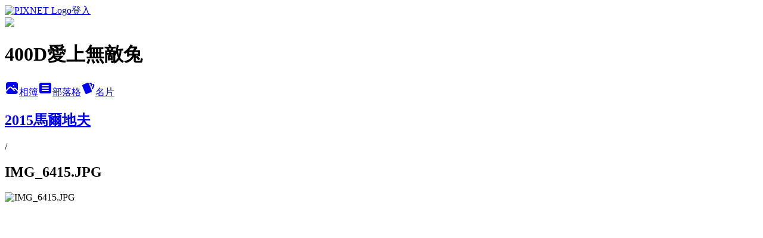

--- FILE ---
content_type: text/html; charset=utf-8
request_url: https://mamahama.pixnet.net/albums/118315643/photos/1322944073
body_size: 11689
content:
<!DOCTYPE html><html lang="zh-TW"><head><meta charSet="utf-8"/><meta name="viewport" content="width=device-width, initial-scale=1"/><link rel="preload" href="https://static.1px.tw/blog-next/public/logo_pixnet_ch.svg" as="image"/><link rel="preload" as="image" href="https://picsum.photos/seed/mamahama/1200/400"/><link rel="preload" href="https://pimg.1px.tw/mamahama/1539159308-1686114934.jpg" as="image"/><link rel="stylesheet" href="https://static.1px.tw/blog-next/public/main.css" data-precedence="base"/><link rel="preload" as="script" fetchPriority="low" href="https://static.1px.tw/blog-next/_next/static/chunks/94688e2baa9fea03.js"/><script src="https://static.1px.tw/blog-next/_next/static/chunks/41eaa5427c45ebcc.js" async=""></script><script src="https://static.1px.tw/blog-next/_next/static/chunks/e2c6231760bc85bd.js" async=""></script><script src="https://static.1px.tw/blog-next/_next/static/chunks/94bde6376cf279be.js" async=""></script><script src="https://static.1px.tw/blog-next/_next/static/chunks/426b9d9d938a9eb4.js" async=""></script><script src="https://static.1px.tw/blog-next/_next/static/chunks/turbopack-5021d21b4b170dda.js" async=""></script><script src="https://static.1px.tw/blog-next/_next/static/chunks/ff1a16fafef87110.js" async=""></script><script src="https://static.1px.tw/blog-next/_next/static/chunks/e308b2b9ce476a3e.js" async=""></script><script src="https://static.1px.tw/blog-next/_next/static/chunks/169ce1e25068f8ff.js" async=""></script><script src="https://static.1px.tw/blog-next/_next/static/chunks/d3c6eed28c1dd8e2.js" async=""></script><script src="https://static.1px.tw/blog-next/_next/static/chunks/d4d39cfc2a072218.js" async=""></script><script src="https://static.1px.tw/blog-next/_next/static/chunks/6a5d72c05b9cd4ba.js" async=""></script><script src="https://static.1px.tw/blog-next/_next/static/chunks/8af6103cf1375f47.js" async=""></script><script src="https://static.1px.tw/blog-next/_next/static/chunks/e90cbf588986111c.js" async=""></script><script src="https://static.1px.tw/blog-next/_next/static/chunks/0fb9419eaf336159.js" async=""></script><script src="https://static.1px.tw/blog-next/_next/static/chunks/ed01c75076819ebd.js" async=""></script><script src="https://static.1px.tw/blog-next/_next/static/chunks/a4df8fc19a9a82e6.js" async=""></script><title>IMG_6415.JPG - 痞客邦</title><meta name="description" content="IMG_6415.JPG"/><meta name="google-adsense-platform-account" content="pub-2647689032095179"/><meta name="fb:app_id" content="101730233200171"/><link rel="canonical" href="https://mamahama.pixnet.net/blog/albums/118315643/photos/1322944073"/><meta property="og:title" content="IMG_6415.JPG - 痞客邦"/><meta property="og:description" content="IMG_6415.JPG"/><meta property="og:url" content="https://mamahama.pixnet.net/blog/albums/118315643/photos/1322944073"/><meta property="og:image" content="https://pimg.1px.tw/mamahama/1539159308-1686114934.jpg"/><meta property="og:image:width" content="1200"/><meta property="og:image:height" content="630"/><meta property="og:image:alt" content="IMG_6415.JPG"/><meta property="og:type" content="article"/><meta name="twitter:card" content="summary_large_image"/><meta name="twitter:title" content="IMG_6415.JPG - 痞客邦"/><meta name="twitter:description" content="IMG_6415.JPG"/><meta name="twitter:image" content="https://pimg.1px.tw/mamahama/1539159308-1686114934.jpg"/><link rel="icon" href="/favicon.ico?favicon.a62c60e0.ico" sizes="32x32" type="image/x-icon"/><script src="https://static.1px.tw/blog-next/_next/static/chunks/a6dad97d9634a72d.js" noModule=""></script></head><body><!--$--><!--/$--><!--$?--><template id="B:0"></template><!--/$--><script>requestAnimationFrame(function(){$RT=performance.now()});</script><script src="https://static.1px.tw/blog-next/_next/static/chunks/94688e2baa9fea03.js" id="_R_" async=""></script><div hidden id="S:0"><script id="pixnet-vars">
          window.PIXNET = {
            post_id: 0,
            name: "mamahama",
            user_id: 0,
            blog_id: "461538",
            display_ads: true
          }; 
        </script><div class="relative min-h-screen"><nav class="fixed z-20 w-full bg-orange-500 text-white shadow-sm"><div id="pixnet-navbar-ad-blog_top"></div><div class="container mx-auto flex h-14 max-w-5xl items-center justify-between px-5"><a href="https://www.pixnet.net"><img src="https://static.1px.tw/blog-next/public/logo_pixnet_ch.svg" alt="PIXNET Logo"/></a><a href="/auth/authorize" class="!text-white">登入</a></div></nav><div class="container mx-auto max-w-5xl pt-[45px]"><div class="sm:px-4"><div class="bg-muted relative flex flex-col items-center justify-center gap-4 overflow-clip py-10 sm:mt-8 sm:rounded-sm"><img src="https://picsum.photos/seed/mamahama/1200/400" class="absolute inset-0 h-full w-full object-cover"/><div class="absolute inset-0 bg-black/40 backdrop-blur-sm"></div><div class="relative z-10 flex flex-col items-center justify-center gap-4 px-4"><span data-slot="avatar" class="relative flex shrink-0 overflow-hidden rounded-full size-24 shadow"><span data-slot="avatar-fallback" class="bg-muted flex size-full items-center justify-center rounded-full"></span></span><div class="text-center"><h1 class="mb-1 text-2xl font-bold text-white text-shadow-2xs">400D愛上無敵兔</h1></div><div class="flex items-center justify-center gap-3"><a href="/albums" data-slot="button" class="inline-flex items-center justify-center gap-2 whitespace-nowrap text-sm font-medium transition-all disabled:pointer-events-none disabled:opacity-50 [&amp;_svg]:pointer-events-none [&amp;_svg:not([class*=&#x27;size-&#x27;])]:size-4 shrink-0 [&amp;_svg]:shrink-0 outline-none focus-visible:border-ring focus-visible:ring-ring/50 focus-visible:ring-[3px] aria-invalid:ring-destructive/20 dark:aria-invalid:ring-destructive/40 aria-invalid:border-destructive bg-primary text-primary-foreground hover:bg-primary/90 h-9 px-4 py-2 has-[&gt;svg]:px-3 cursor-pointer rounded-full"><svg xmlns="http://www.w3.org/2000/svg" width="24" height="24" viewBox="0 0 24 24" fill="currentColor" stroke="none" class="tabler-icon tabler-icon-photo-filled "><path d="M8.813 11.612c.457 -.38 .918 -.38 1.386 .011l.108 .098l4.986 4.986l.094 .083a1 1 0 0 0 1.403 -1.403l-.083 -.094l-1.292 -1.293l.292 -.293l.106 -.095c.457 -.38 .918 -.38 1.386 .011l.108 .098l4.674 4.675a4 4 0 0 1 -3.775 3.599l-.206 .005h-12a4 4 0 0 1 -3.98 -3.603l6.687 -6.69l.106 -.095zm9.187 -9.612a4 4 0 0 1 3.995 3.8l.005 .2v9.585l-3.293 -3.292l-.15 -.137c-1.256 -1.095 -2.85 -1.097 -4.096 -.017l-.154 .14l-.307 .306l-2.293 -2.292l-.15 -.137c-1.256 -1.095 -2.85 -1.097 -4.096 -.017l-.154 .14l-5.307 5.306v-9.585a4 4 0 0 1 3.8 -3.995l.2 -.005h12zm-2.99 5l-.127 .007a1 1 0 0 0 0 1.986l.117 .007l.127 -.007a1 1 0 0 0 0 -1.986l-.117 -.007z"></path></svg>相簿</a><a href="/blog" data-slot="button" class="inline-flex items-center justify-center gap-2 whitespace-nowrap text-sm font-medium transition-all disabled:pointer-events-none disabled:opacity-50 [&amp;_svg]:pointer-events-none [&amp;_svg:not([class*=&#x27;size-&#x27;])]:size-4 shrink-0 [&amp;_svg]:shrink-0 outline-none focus-visible:border-ring focus-visible:ring-ring/50 focus-visible:ring-[3px] aria-invalid:ring-destructive/20 dark:aria-invalid:ring-destructive/40 aria-invalid:border-destructive border bg-background shadow-xs hover:bg-accent hover:text-accent-foreground dark:bg-input/30 dark:border-input dark:hover:bg-input/50 h-9 px-4 py-2 has-[&gt;svg]:px-3 cursor-pointer rounded-full"><svg xmlns="http://www.w3.org/2000/svg" width="24" height="24" viewBox="0 0 24 24" fill="currentColor" stroke="none" class="tabler-icon tabler-icon-article-filled "><path d="M19 3a3 3 0 0 1 2.995 2.824l.005 .176v12a3 3 0 0 1 -2.824 2.995l-.176 .005h-14a3 3 0 0 1 -2.995 -2.824l-.005 -.176v-12a3 3 0 0 1 2.824 -2.995l.176 -.005h14zm-2 12h-10l-.117 .007a1 1 0 0 0 0 1.986l.117 .007h10l.117 -.007a1 1 0 0 0 0 -1.986l-.117 -.007zm0 -4h-10l-.117 .007a1 1 0 0 0 0 1.986l.117 .007h10l.117 -.007a1 1 0 0 0 0 -1.986l-.117 -.007zm0 -4h-10l-.117 .007a1 1 0 0 0 0 1.986l.117 .007h10l.117 -.007a1 1 0 0 0 0 -1.986l-.117 -.007z"></path></svg>部落格</a><a href="https://www.pixnet.net/pcard/mamahama" data-slot="button" class="inline-flex items-center justify-center gap-2 whitespace-nowrap text-sm font-medium transition-all disabled:pointer-events-none disabled:opacity-50 [&amp;_svg]:pointer-events-none [&amp;_svg:not([class*=&#x27;size-&#x27;])]:size-4 shrink-0 [&amp;_svg]:shrink-0 outline-none focus-visible:border-ring focus-visible:ring-ring/50 focus-visible:ring-[3px] aria-invalid:ring-destructive/20 dark:aria-invalid:ring-destructive/40 aria-invalid:border-destructive border bg-background shadow-xs hover:bg-accent hover:text-accent-foreground dark:bg-input/30 dark:border-input dark:hover:bg-input/50 h-9 px-4 py-2 has-[&gt;svg]:px-3 cursor-pointer rounded-full"><svg xmlns="http://www.w3.org/2000/svg" width="24" height="24" viewBox="0 0 24 24" fill="currentColor" stroke="none" class="tabler-icon tabler-icon-cards-filled "><path d="M10.348 3.169l-7.15 3.113a2 2 0 0 0 -1.03 2.608l4.92 11.895a1.96 1.96 0 0 0 2.59 1.063l7.142 -3.11a2.002 2.002 0 0 0 1.036 -2.611l-4.92 -11.894a1.96 1.96 0 0 0 -2.588 -1.064z"></path><path d="M16 3a2 2 0 0 1 1.995 1.85l.005 .15v3.5a1 1 0 0 1 -1.993 .117l-.007 -.117v-3.5h-1a1 1 0 0 1 -.117 -1.993l.117 -.007h1z"></path><path d="M19.08 5.61a1 1 0 0 1 1.31 -.53c.257 .108 .505 .21 .769 .314a2 2 0 0 1 1.114 2.479l-.056 .146l-2.298 5.374a1 1 0 0 1 -1.878 -.676l.04 -.11l2.296 -5.371l-.366 -.148l-.402 -.167a1 1 0 0 1 -.53 -1.312z"></path></svg>名片</a></div></div></div></div><div class="p-4"><div class="mb-4 flex items-center gap-2"><a href="/albums/118315643" class="text-gray-400 hover:text-gray-500"><h2 class="text-lg font-bold">2015馬爾地夫</h2></a><span>/</span><h2 class="text-lg font-bold text-gray-500">IMG_6415.JPG</h2></div><div class="overflow-clip rounded-lg border"><img src="https://pimg.1px.tw/mamahama/1539159308-1686114934.jpg" alt="IMG_6415.JPG" class="h-auto w-full rounded-lg object-contain"/></div></div></div></div><section aria-label="Notifications alt+T" tabindex="-1" aria-live="polite" aria-relevant="additions text" aria-atomic="false"></section></div><script>$RB=[];$RV=function(a){$RT=performance.now();for(var b=0;b<a.length;b+=2){var c=a[b],e=a[b+1];null!==e.parentNode&&e.parentNode.removeChild(e);var f=c.parentNode;if(f){var g=c.previousSibling,h=0;do{if(c&&8===c.nodeType){var d=c.data;if("/$"===d||"/&"===d)if(0===h)break;else h--;else"$"!==d&&"$?"!==d&&"$~"!==d&&"$!"!==d&&"&"!==d||h++}d=c.nextSibling;f.removeChild(c);c=d}while(c);for(;e.firstChild;)f.insertBefore(e.firstChild,c);g.data="$";g._reactRetry&&requestAnimationFrame(g._reactRetry)}}a.length=0};
$RC=function(a,b){if(b=document.getElementById(b))(a=document.getElementById(a))?(a.previousSibling.data="$~",$RB.push(a,b),2===$RB.length&&("number"!==typeof $RT?requestAnimationFrame($RV.bind(null,$RB)):(a=performance.now(),setTimeout($RV.bind(null,$RB),2300>a&&2E3<a?2300-a:$RT+300-a)))):b.parentNode.removeChild(b)};$RC("B:0","S:0")</script><script>(self.__next_f=self.__next_f||[]).push([0])</script><script>self.__next_f.push([1,"1:\"$Sreact.fragment\"\n3:I[39756,[\"https://static.1px.tw/blog-next/_next/static/chunks/ff1a16fafef87110.js\",\"https://static.1px.tw/blog-next/_next/static/chunks/e308b2b9ce476a3e.js\"],\"default\"]\n4:I[53536,[\"https://static.1px.tw/blog-next/_next/static/chunks/ff1a16fafef87110.js\",\"https://static.1px.tw/blog-next/_next/static/chunks/e308b2b9ce476a3e.js\"],\"default\"]\n6:I[97367,[\"https://static.1px.tw/blog-next/_next/static/chunks/ff1a16fafef87110.js\",\"https://static.1px.tw/blog-next/_next/static/chunks/e308b2b9ce476a3e.js\"],\"OutletBoundary\"]\n8:I[97367,[\"https://static.1px.tw/blog-next/_next/static/chunks/ff1a16fafef87110.js\",\"https://static.1px.tw/blog-next/_next/static/chunks/e308b2b9ce476a3e.js\"],\"ViewportBoundary\"]\na:I[97367,[\"https://static.1px.tw/blog-next/_next/static/chunks/ff1a16fafef87110.js\",\"https://static.1px.tw/blog-next/_next/static/chunks/e308b2b9ce476a3e.js\"],\"MetadataBoundary\"]\nc:I[63491,[\"https://static.1px.tw/blog-next/_next/static/chunks/169ce1e25068f8ff.js\",\"https://static.1px.tw/blog-next/_next/static/chunks/d3c6eed28c1dd8e2.js\"],\"default\"]\n"])</script><script>self.__next_f.push([1,"0:{\"P\":null,\"b\":\"I9I0TPD-VcXo41Lu7FBt1\",\"c\":[\"\",\"albums\",\"118315643\",\"photos\",\"1322944073\"],\"q\":\"\",\"i\":false,\"f\":[[[\"\",{\"children\":[\"albums\",{\"children\":[[\"id\",\"118315643\",\"d\"],{\"children\":[\"photos\",{\"children\":[[\"photoId\",\"1322944073\",\"d\"],{\"children\":[\"__PAGE__\",{}]}]}]}]}]},\"$undefined\",\"$undefined\",true],[[\"$\",\"$1\",\"c\",{\"children\":[[[\"$\",\"script\",\"script-0\",{\"src\":\"https://static.1px.tw/blog-next/_next/static/chunks/d4d39cfc2a072218.js\",\"async\":true,\"nonce\":\"$undefined\"}],[\"$\",\"script\",\"script-1\",{\"src\":\"https://static.1px.tw/blog-next/_next/static/chunks/6a5d72c05b9cd4ba.js\",\"async\":true,\"nonce\":\"$undefined\"}],[\"$\",\"script\",\"script-2\",{\"src\":\"https://static.1px.tw/blog-next/_next/static/chunks/8af6103cf1375f47.js\",\"async\":true,\"nonce\":\"$undefined\"}]],\"$L2\"]}],{\"children\":[[\"$\",\"$1\",\"c\",{\"children\":[null,[\"$\",\"$L3\",null,{\"parallelRouterKey\":\"children\",\"error\":\"$undefined\",\"errorStyles\":\"$undefined\",\"errorScripts\":\"$undefined\",\"template\":[\"$\",\"$L4\",null,{}],\"templateStyles\":\"$undefined\",\"templateScripts\":\"$undefined\",\"notFound\":\"$undefined\",\"forbidden\":\"$undefined\",\"unauthorized\":\"$undefined\"}]]}],{\"children\":[[\"$\",\"$1\",\"c\",{\"children\":[null,[\"$\",\"$L3\",null,{\"parallelRouterKey\":\"children\",\"error\":\"$undefined\",\"errorStyles\":\"$undefined\",\"errorScripts\":\"$undefined\",\"template\":[\"$\",\"$L4\",null,{}],\"templateStyles\":\"$undefined\",\"templateScripts\":\"$undefined\",\"notFound\":\"$undefined\",\"forbidden\":\"$undefined\",\"unauthorized\":\"$undefined\"}]]}],{\"children\":[[\"$\",\"$1\",\"c\",{\"children\":[null,[\"$\",\"$L3\",null,{\"parallelRouterKey\":\"children\",\"error\":\"$undefined\",\"errorStyles\":\"$undefined\",\"errorScripts\":\"$undefined\",\"template\":[\"$\",\"$L4\",null,{}],\"templateStyles\":\"$undefined\",\"templateScripts\":\"$undefined\",\"notFound\":\"$undefined\",\"forbidden\":\"$undefined\",\"unauthorized\":\"$undefined\"}]]}],{\"children\":[[\"$\",\"$1\",\"c\",{\"children\":[null,[\"$\",\"$L3\",null,{\"parallelRouterKey\":\"children\",\"error\":\"$undefined\",\"errorStyles\":\"$undefined\",\"errorScripts\":\"$undefined\",\"template\":[\"$\",\"$L4\",null,{}],\"templateStyles\":\"$undefined\",\"templateScripts\":\"$undefined\",\"notFound\":\"$undefined\",\"forbidden\":\"$undefined\",\"unauthorized\":\"$undefined\"}]]}],{\"children\":[[\"$\",\"$1\",\"c\",{\"children\":[\"$L5\",[[\"$\",\"script\",\"script-0\",{\"src\":\"https://static.1px.tw/blog-next/_next/static/chunks/0fb9419eaf336159.js\",\"async\":true,\"nonce\":\"$undefined\"}],[\"$\",\"script\",\"script-1\",{\"src\":\"https://static.1px.tw/blog-next/_next/static/chunks/ed01c75076819ebd.js\",\"async\":true,\"nonce\":\"$undefined\"}],[\"$\",\"script\",\"script-2\",{\"src\":\"https://static.1px.tw/blog-next/_next/static/chunks/a4df8fc19a9a82e6.js\",\"async\":true,\"nonce\":\"$undefined\"}]],[\"$\",\"$L6\",null,{\"children\":\"$@7\"}]]}],{},null,false,false]},null,false,false]},null,false,false]},null,false,false]},null,false,false]},null,false,false],[\"$\",\"$1\",\"h\",{\"children\":[null,[\"$\",\"$L8\",null,{\"children\":\"$@9\"}],[\"$\",\"$La\",null,{\"children\":\"$@b\"}],null]}],false]],\"m\":\"$undefined\",\"G\":[\"$c\",[]],\"S\":false}\n"])</script><script>self.__next_f.push([1,"9:[[\"$\",\"meta\",\"0\",{\"charSet\":\"utf-8\"}],[\"$\",\"meta\",\"1\",{\"name\":\"viewport\",\"content\":\"width=device-width, initial-scale=1\"}]]\n"])</script><script>self.__next_f.push([1,"d:I[79520,[\"https://static.1px.tw/blog-next/_next/static/chunks/d4d39cfc2a072218.js\",\"https://static.1px.tw/blog-next/_next/static/chunks/6a5d72c05b9cd4ba.js\",\"https://static.1px.tw/blog-next/_next/static/chunks/8af6103cf1375f47.js\"],\"\"]\n10:I[2352,[\"https://static.1px.tw/blog-next/_next/static/chunks/d4d39cfc2a072218.js\",\"https://static.1px.tw/blog-next/_next/static/chunks/6a5d72c05b9cd4ba.js\",\"https://static.1px.tw/blog-next/_next/static/chunks/8af6103cf1375f47.js\"],\"AdultWarningModal\"]\n11:I[69182,[\"https://static.1px.tw/blog-next/_next/static/chunks/d4d39cfc2a072218.js\",\"https://static.1px.tw/blog-next/_next/static/chunks/6a5d72c05b9cd4ba.js\",\"https://static.1px.tw/blog-next/_next/static/chunks/8af6103cf1375f47.js\"],\"HydrationComplete\"]\n12:I[12985,[\"https://static.1px.tw/blog-next/_next/static/chunks/d4d39cfc2a072218.js\",\"https://static.1px.tw/blog-next/_next/static/chunks/6a5d72c05b9cd4ba.js\",\"https://static.1px.tw/blog-next/_next/static/chunks/8af6103cf1375f47.js\"],\"NuqsAdapter\"]\n13:I[82782,[\"https://static.1px.tw/blog-next/_next/static/chunks/d4d39cfc2a072218.js\",\"https://static.1px.tw/blog-next/_next/static/chunks/6a5d72c05b9cd4ba.js\",\"https://static.1px.tw/blog-next/_next/static/chunks/8af6103cf1375f47.js\"],\"RefineContext\"]\n14:I[29306,[\"https://static.1px.tw/blog-next/_next/static/chunks/d4d39cfc2a072218.js\",\"https://static.1px.tw/blog-next/_next/static/chunks/6a5d72c05b9cd4ba.js\",\"https://static.1px.tw/blog-next/_next/static/chunks/8af6103cf1375f47.js\",\"https://static.1px.tw/blog-next/_next/static/chunks/e90cbf588986111c.js\",\"https://static.1px.tw/blog-next/_next/static/chunks/d3c6eed28c1dd8e2.js\"],\"default\"]\n2:[\"$\",\"html\",null,{\"lang\":\"zh-TW\",\"children\":[[\"$\",\"$Ld\",null,{\"id\":\"google-tag-manager\",\"strategy\":\"afterInteractive\",\"children\":\"\\n(function(w,d,s,l,i){w[l]=w[l]||[];w[l].push({'gtm.start':\\nnew Date().getTime(),event:'gtm.js'});var f=d.getElementsByTagName(s)[0],\\nj=d.createElement(s),dl=l!='dataLayer'?'\u0026l='+l:'';j.async=true;j.src=\\n'https://www.googletagmanager.com/gtm.js?id='+i+dl;f.parentNode.insertBefore(j,f);\\n})(window,document,'script','dataLayer','GTM-TRLQMPKX');\\n  \"}],\"$Le\",\"$Lf\",[\"$\",\"body\",null,{\"children\":[[\"$\",\"$L10\",null,{\"display\":false}],[\"$\",\"$L11\",null,{}],[\"$\",\"$L12\",null,{\"children\":[\"$\",\"$L13\",null,{\"children\":[\"$\",\"$L3\",null,{\"parallelRouterKey\":\"children\",\"error\":\"$undefined\",\"errorStyles\":\"$undefined\",\"errorScripts\":\"$undefined\",\"template\":[\"$\",\"$L4\",null,{}],\"templateStyles\":\"$undefined\",\"templateScripts\":\"$undefined\",\"notFound\":[[\"$\",\"$L14\",null,{}],[]],\"forbidden\":\"$undefined\",\"unauthorized\":\"$undefined\"}]}]}]]}]]}]\n"])</script><script>self.__next_f.push([1,"e:null\nf:null\n"])</script><script>self.__next_f.push([1,"16:I[86294,[\"https://static.1px.tw/blog-next/_next/static/chunks/d4d39cfc2a072218.js\",\"https://static.1px.tw/blog-next/_next/static/chunks/6a5d72c05b9cd4ba.js\",\"https://static.1px.tw/blog-next/_next/static/chunks/8af6103cf1375f47.js\",\"https://static.1px.tw/blog-next/_next/static/chunks/0fb9419eaf336159.js\",\"https://static.1px.tw/blog-next/_next/static/chunks/ed01c75076819ebd.js\",\"https://static.1px.tw/blog-next/_next/static/chunks/a4df8fc19a9a82e6.js\"],\"HeaderSection\"]\n18:I[27201,[\"https://static.1px.tw/blog-next/_next/static/chunks/ff1a16fafef87110.js\",\"https://static.1px.tw/blog-next/_next/static/chunks/e308b2b9ce476a3e.js\"],\"IconMark\"]\n:HL[\"https://static.1px.tw/blog-next/public/main.css\",\"style\"]\n"])</script><script>self.__next_f.push([1,"5:[[\"$\",\"script\",null,{\"id\":\"pixnet-vars\",\"children\":\"\\n          window.PIXNET = {\\n            post_id: 0,\\n            name: \\\"mamahama\\\",\\n            user_id: 0,\\n            blog_id: \\\"461538\\\",\\n            display_ads: true\\n          }; \\n        \"}],[\"$\",\"link\",null,{\"rel\":\"stylesheet\",\"href\":\"https://static.1px.tw/blog-next/public/main.css\",\"precedence\":\"base\"}],[\"$\",\"div\",null,{\"className\":\"relative min-h-screen\",\"children\":[\"$L15\",[\"$\",\"div\",null,{\"className\":\"container mx-auto max-w-5xl pt-[45px]\",\"children\":[[\"$\",\"$L16\",null,{\"blog\":{\"blog_id\":\"461538\",\"urls\":{\"blog_url\":\"https://mamahama.pixnet.net/blog\",\"album_url\":\"https://mamahama.pixnet.net/albums\",\"card_url\":\"https://www.pixnet.net/pcard/mamahama\",\"sitemap_url\":\"https://mamahama.pixnet.net/sitemap.xml\"},\"name\":\"mamahama\",\"display_name\":\"400D愛上無敵兔\",\"description\":\"用心看世界\",\"visibility\":\"public\",\"freeze\":\"active\",\"default_comment_permission\":\"deny\",\"service_album\":\"enable\",\"rss_mode\":\"auto\",\"taxonomy\":{\"id\":16,\"name\":\"休閒旅遊\"},\"logo\":{\"id\":null,\"url\":\"https://s3.1px.tw/blog/common/avatar/blog_cover_light.jpg\"},\"logo_url\":\"https://s3.1px.tw/blog/common/avatar/blog_cover_light.jpg\",\"owner\":{\"sub\":\"838257495624517084\",\"display_name\":\"無敵兔\",\"avatar\":\"https://pic.pimg.tw/mamahama/logo/mamahama.png\",\"login_country\":null,\"login_city\":null,\"login_at\":0,\"created_at\":1183657154,\"updated_at\":1765079049},\"socials\":{\"social_email\":null,\"social_line\":null,\"social_facebook\":null,\"social_instagram\":null,\"social_youtube\":null,\"created_at\":null,\"updated_at\":null},\"stats\":{\"views_initialized\":4227256,\"views_total\":4227563,\"views_today\":1,\"post_count\":0,\"updated_at\":1769907605},\"marketing\":{\"keywords\":null,\"gsc_site_verification\":null,\"sitemap_verified_at\":1769894544,\"ga_account\":null,\"created_at\":1765746191,\"updated_at\":1769894544},\"watermark\":null,\"custom_domain\":null,\"hero_image\":{\"id\":1769907639,\"url\":\"https://picsum.photos/seed/mamahama/1200/400\"},\"widgets\":{\"sidebar1\":[{\"id\":1640889,\"identifier\":\"pixHits\",\"title\":\"參觀人氣\",\"sort\":1,\"data\":null},{\"id\":1640890,\"identifier\":\"pixMyPlace\",\"title\":\"個人頭像\",\"sort\":2,\"data\":null},{\"id\":1640891,\"identifier\":\"pixLatestArticle\",\"title\":\"近期文章\",\"sort\":3,\"data\":[{\"id\":\"1033413270\",\"title\":\"2014法國浪漫之旅第五天【史特拉斯堡Strasbourg】\",\"featured\":{\"id\":null,\"url\":\"https://pimg.1px.tw/mamahama/1623824723-1819202481-g.jpg\"},\"tags\":[],\"published_at\":1623824856,\"post_url\":\"https://mamahama.pixnet.net/blog/posts/1033413270\",\"stats\":{\"post_id\":\"1033413270\",\"views\":233,\"views_today\":0,\"likes\":0,\"link_clicks\":0,\"comments\":4,\"replies\":0,\"created_at\":0,\"updated_at\":1769652419}},{\"id\":\"1033306497\",\"title\":\"2017日本京都櫻花祭【半木の路。鴨川（賀茂川）】\",\"featured\":{\"id\":null,\"url\":\"https://pimg.1px.tw/mamahama/1606751780-1236353584-g.jpg\"},\"tags\":[],\"published_at\":1606751829,\"post_url\":\"https://mamahama.pixnet.net/blog/posts/1033306497\",\"stats\":{\"post_id\":\"1033306497\",\"views\":117,\"views_today\":1,\"likes\":0,\"link_clicks\":0,\"comments\":1,\"replies\":0,\"created_at\":0,\"updated_at\":1769011007}},{\"id\":\"1033303609\",\"title\":\"2016澳洲第十天【雪梨大橋散策。最終章】\",\"featured\":{\"id\":null,\"url\":\"https://pimg.1px.tw/mamahama/1606292793-1525030800-g.jpg\"},\"tags\":[],\"published_at\":1606292829,\"post_url\":\"https://mamahama.pixnet.net/blog/posts/1033303609\",\"stats\":{\"post_id\":\"1033303609\",\"views\":81,\"views_today\":0,\"likes\":0,\"link_clicks\":0,\"comments\":0,\"replies\":0,\"created_at\":0,\"updated_at\":1769652411}},{\"id\":\"1033303507\",\"title\":\"2016澳洲自駕．第九天【藍山Blue Mountains。雪梨近郊風景區】\",\"featured\":{\"id\":null,\"url\":\"https://pimg.1px.tw/mamahama/1606281786-565173704-g.jpg\"},\"tags\":[],\"published_at\":1606281849,\"post_url\":\"https://mamahama.pixnet.net/blog/posts/1033303507\",\"stats\":{\"post_id\":\"1033303507\",\"views\":124,\"views_today\":0,\"likes\":0,\"link_clicks\":0,\"comments\":0,\"replies\":0,\"created_at\":0,\"updated_at\":0}},{\"id\":\"1032910901\",\"title\":\"2016澳洲自駕．第八天【The Nut。海上烏魯魯】\",\"featured\":{\"id\":null,\"url\":\"https://pimg.1px.tw/mamahama/1563955322-465066852.jpg\"},\"tags\":[],\"published_at\":1563955403,\"post_url\":\"https://mamahama.pixnet.net/blog/posts/1032910901\",\"stats\":{\"post_id\":\"1032910901\",\"views\":484,\"views_today\":1,\"likes\":0,\"link_clicks\":0,\"comments\":0,\"replies\":0,\"created_at\":0,\"updated_at\":1769652389}},{\"id\":\"1032902975\",\"title\":\"2016澳洲自駕．第七天【Bridestowe Lavender Estate。薰衣草花田】\",\"featured\":{\"id\":null,\"url\":\"https://pimg.1px.tw/mamahama/1563346095-1048156892.jpg\"},\"tags\":[],\"published_at\":1563346357,\"post_url\":\"https://mamahama.pixnet.net/blog/posts/1032902975\",\"stats\":{\"post_id\":\"1032902975\",\"views\":73,\"views_today\":0,\"likes\":0,\"link_clicks\":0,\"comments\":1,\"replies\":0,\"created_at\":0,\"updated_at\":0}},{\"id\":\"1032823604\",\"title\":\"2016澳洲自駕．第六天【朗塞斯頓．Cataract Gorge】\",\"featured\":{\"id\":null,\"url\":\"https://pimg.1px.tw/mamahama/1556783686-146679472.jpg\"},\"tags\":[],\"published_at\":1557375368,\"post_url\":\"https://mamahama.pixnet.net/blog/posts/1032823604\",\"stats\":{\"post_id\":\"1032823604\",\"views\":185,\"views_today\":0,\"likes\":0,\"link_clicks\":0,\"comments\":1,\"replies\":0,\"created_at\":0,\"updated_at\":0}},{\"id\":\"1032811544\",\"title\":\"2016澳洲自駕．第五天【墨爾本動物園+尤利卡觀景台】\",\"featured\":{\"id\":null,\"url\":\"https://pimg.1px.tw/mamahama/1556778716-3482953558.jpg\"},\"tags\":[],\"published_at\":1556778736,\"post_url\":\"https://mamahama.pixnet.net/blog/posts/1032811544\",\"stats\":{\"post_id\":\"1032811544\",\"views\":153,\"views_today\":0,\"likes\":0,\"link_clicks\":0,\"comments\":0,\"replies\":0,\"created_at\":0,\"updated_at\":0}},{\"id\":\"1032808736\",\"title\":\"201904東京賞櫻趣【千葉县。小湊鐵道】\",\"featured\":{\"id\":null,\"url\":\"https://pimg.1px.tw/mamahama/1556476988-2175277722.jpg\"},\"tags\":[],\"published_at\":1556551522,\"post_url\":\"https://mamahama.pixnet.net/blog/posts/1032808736\",\"stats\":{\"post_id\":\"1032808736\",\"views\":495,\"views_today\":0,\"likes\":47,\"link_clicks\":0,\"comments\":0,\"replies\":0,\"created_at\":0,\"updated_at\":0}},{\"id\":\"1032806939\",\"title\":\"201904東京賞櫻趣【荒川線。飛鳥山、面影橋】\",\"featured\":{\"id\":null,\"url\":\"https://pimg.1px.tw/mamahama/1556376539-2228420101.jpg\"},\"tags\":[],\"published_at\":1556376590,\"post_url\":\"https://mamahama.pixnet.net/blog/posts/1032806939\",\"stats\":{\"post_id\":\"1032806939\",\"views\":101,\"views_today\":0,\"likes\":0,\"link_clicks\":0,\"comments\":0,\"replies\":0,\"created_at\":0,\"updated_at\":0}}]},{\"id\":1640892,\"identifier\":\"pixCategory\",\"title\":\"文章分類\",\"sort\":4,\"data\":[{\"type\":\"folder\",\"id\":null,\"name\":\"國外旅遊\",\"children\":[{\"type\":\"category\",\"id\":\"1001625269\",\"name\":\"2019日本東京賞櫻趣\",\"post_count\":3,\"url\":\"\",\"sort\":0},{\"type\":\"category\",\"id\":\"1001624432\",\"name\":\"2018日本東北賞楓八日遊\",\"post_count\":1,\"url\":\"\",\"sort\":1},{\"type\":\"category\",\"id\":\"1001620310\",\"name\":\"2018 韓國釜山快閃三日遊\",\"post_count\":3,\"url\":\"\",\"sort\":2},{\"type\":\"category\",\"id\":\"1001609781\",\"name\":\"2017日本京都櫻花祭\",\"post_count\":5,\"url\":\"\",\"sort\":3},{\"type\":\"category\",\"id\":\"1001607821\",\"name\":\"2016【澳洲租車自駕旅遊】\",\"post_count\":9,\"url\":\"\",\"sort\":4},{\"type\":\"category\",\"id\":\"1001620721\",\"name\":\"2015【馬爾地方＋新加坡Ｆ１街頭賽車夜賽】\",\"post_count\":1,\"url\":\"\",\"sort\":5},{\"type\":\"category\",\"id\":\"1001585204\",\"name\":\"2015【日本關東東北賞花遊記】\",\"post_count\":4,\"url\":\"\",\"sort\":7},{\"type\":\"category\",\"id\":\"1001616389\",\"name\":\"2014法國浪漫之旅\",\"post_count\":10,\"url\":\"\",\"sort\":8},{\"type\":\"category\",\"id\":\"1001560821\",\"name\":\"2014【日本四日賞櫻團】\",\"post_count\":5,\"url\":\"\",\"sort\":9},{\"type\":\"category\",\"id\":\"1001550061\",\"name\":\"2013【日本東京三日小旅行】\",\"post_count\":2,\"url\":\"\",\"sort\":10},{\"type\":\"category\",\"id\":\"1001559927\",\"name\":\"2013【德國自駕旅行．啤酒節】\",\"post_count\":13,\"url\":\"\",\"sort\":11},{\"type\":\"category\",\"id\":\"1001556430\",\"name\":\"2013【香港三日員工旅行】\",\"post_count\":1,\"url\":\"\",\"sort\":12},{\"type\":\"category\",\"id\":\"1001523347\",\"name\":\"2012【俄羅斯、愛沙尼亞、拉脫維亞、芬蘭】\",\"post_count\":18,\"url\":\"\",\"sort\":13},{\"type\":\"category\",\"id\":\"1001508544\",\"name\":\"2012【日本北陸奈良】\",\"post_count\":7,\"url\":\"\",\"sort\":14},{\"type\":\"category\",\"id\":\"1001500935\",\"name\":\"2011【瑞士高山之美】\",\"post_count\":20,\"url\":\"\",\"sort\":15},{\"type\":\"category\",\"id\":\"1001458775\",\"name\":\"2010【日本京都賞楓記行】\",\"post_count\":12,\"url\":\"\",\"sort\":16},{\"type\":\"category\",\"id\":\"1001438472\",\"name\":\"2010【日本石垣島】\",\"post_count\":1,\"url\":\"\",\"sort\":17},{\"type\":\"category\",\"id\":\"1001438201\",\"name\":\"2010【希臘愛琴海】\",\"post_count\":29,\"url\":\"\",\"sort\":18},{\"type\":\"category\",\"id\":\"1001429422\",\"name\":\"2010【印尼美娜多】\",\"post_count\":5,\"url\":\"\",\"sort\":19},{\"type\":\"category\",\"id\":\"1001338070\",\"name\":\"2009【日本北海道】\",\"post_count\":18,\"url\":\"\",\"sort\":20},{\"type\":\"category\",\"id\":\"1001330153\",\"name\":\"2008【香港】\",\"post_count\":8,\"url\":\"\",\"sort\":21},{\"type\":\"category\",\"id\":\"1000477224\",\"name\":\"2007【捷克．奧地利】\",\"post_count\":23,\"url\":\"\",\"sort\":22},{\"type\":\"category\",\"id\":\"1001081152\",\"name\":\"2001【韓國．冬季戀歌】\",\"post_count\":1,\"url\":\"\",\"sort\":23}],\"url\":\"\",\"sort\":8},{\"type\":\"folder\",\"id\":null,\"name\":\"國內旅遊\",\"children\":[{\"type\":\"category\",\"id\":\"1001076776\",\"name\":\"北台灣\",\"post_count\":223,\"url\":\"\",\"sort\":1},{\"type\":\"category\",\"id\":\"1001076777\",\"name\":\"中台灣\",\"post_count\":76,\"url\":\"\",\"sort\":2},{\"type\":\"category\",\"id\":\"1001076778\",\"name\":\"南台灣\",\"post_count\":33,\"url\":\"\",\"sort\":3},{\"type\":\"category\",\"id\":\"1001076779\",\"name\":\"東台灣\",\"post_count\":44,\"url\":\"\",\"sort\":4},{\"type\":\"category\",\"id\":\"1001391527\",\"name\":\"台灣離島\",\"post_count\":11,\"url\":\"\",\"sort\":5}],\"url\":\"\",\"sort\":9},{\"type\":\"folder\",\"id\":null,\"name\":\"攝影寫真\",\"children\":[{\"type\":\"category\",\"id\":\"1001076802\",\"name\":\"風景\",\"post_count\":21,\"url\":\"\",\"sort\":1},{\"type\":\"category\",\"id\":\"1001076821\",\"name\":\"基尼\",\"post_count\":2,\"url\":\"\",\"sort\":2}],\"url\":\"\",\"sort\":10},{\"type\":\"folder\",\"id\":null,\"name\":\"數位生活\",\"children\":[{\"type\":\"category\",\"id\":\"1000679432\",\"name\":\"攝影器材\",\"post_count\":5,\"url\":\"\",\"sort\":1}],\"url\":\"\",\"sort\":11},{\"type\":\"folder\",\"id\":null,\"name\":\"生活雜記\",\"children\":[{\"type\":\"category\",\"id\":\"1000686872\",\"name\":\"生活大小事\",\"post_count\":34,\"url\":\"\",\"sort\":1}],\"url\":\"\",\"sort\":12},{\"type\":\"folder\",\"id\":null,\"name\":\"美食介紹\",\"children\":[{\"type\":\"category\",\"id\":\"1000709651\",\"name\":\"點心．小吃\",\"post_count\":7,\"url\":\"\",\"sort\":1},{\"type\":\"category\",\"id\":\"1000708062\",\"name\":\"特色餐廳\",\"post_count\":23,\"url\":\"\",\"sort\":2}],\"url\":\"\",\"sort\":13}]},{\"id\":1640893,\"identifier\":\"pixLatestComment\",\"title\":\"最新迴響\",\"sort\":5,\"data\":null},{\"id\":1640894,\"identifier\":\"pixHotArticle\",\"title\":\"熱門文章\",\"sort\":6,\"data\":[{\"id\":\"1013189205\",\"title\":\"新品。熱檸檬可爾必思\",\"featured\":{\"id\":null,\"url\":\"https://pimg.1px.tw/mamahama/1200575491.jpg\"},\"tags\":[],\"published_at\":1200758401,\"post_url\":\"https://mamahama.pixnet.net/blog/posts/1013189205\",\"stats\":{\"post_id\":\"1013189205\",\"views\":648,\"views_today\":0,\"likes\":0,\"link_clicks\":0,\"comments\":3,\"replies\":0,\"created_at\":0,\"updated_at\":1769651980}},{\"id\":\"1015130053\",\"title\":\"夜訪淡水天元宮\",\"featured\":{\"id\":null,\"url\":\"https://pimg.1px.tw/mamahama/1204869488.jpg\"},\"tags\":[],\"published_at\":1204871690,\"post_url\":\"https://mamahama.pixnet.net/blog/posts/1015130053\",\"stats\":{\"post_id\":\"1015130053\",\"views\":1809,\"views_today\":1,\"likes\":0,\"link_clicks\":0,\"comments\":26,\"replies\":0,\"created_at\":0,\"updated_at\":1769651985}},{\"id\":\"1016736829\",\"title\":\"7-11便利帶\",\"featured\":{\"id\":null,\"url\":\"https://pimg.1px.tw/mamahama/1208535374.jpg\"},\"tags\":[],\"published_at\":1208621435,\"post_url\":\"https://mamahama.pixnet.net/blog/posts/1016736829\",\"stats\":{\"post_id\":\"1016736829\",\"views\":5259,\"views_today\":1,\"likes\":0,\"link_clicks\":0,\"comments\":49,\"replies\":0,\"created_at\":0,\"updated_at\":1769788522}},{\"id\":\"1017681300\",\"title\":\"日月潭．環湖公路I\",\"featured\":{\"id\":null,\"url\":\"https://pimg.1px.tw/angelofsan/1210752759.jpg\"},\"tags\":[],\"published_at\":1210954508,\"post_url\":\"https://mamahama.pixnet.net/blog/posts/1017681300\",\"stats\":{\"post_id\":\"1017681300\",\"views\":2703,\"views_today\":1,\"likes\":0,\"link_clicks\":0,\"comments\":19,\"replies\":0,\"created_at\":0,\"updated_at\":1769651993}},{\"id\":\"1019247174\",\"title\":\"河濱公園．麥帥二橋夜景\",\"featured\":{\"id\":null,\"url\":\"https://pimg.1px.tw/mamahama/1214240845.jpg\"},\"tags\":[],\"published_at\":1214721863,\"post_url\":\"https://mamahama.pixnet.net/blog/posts/1019247174\",\"stats\":{\"post_id\":\"1019247174\",\"views\":5967,\"views_today\":1,\"likes\":0,\"link_clicks\":0,\"comments\":49,\"replies\":0,\"created_at\":0,\"updated_at\":1769875066}},{\"id\":\"1021284392\",\"title\":\"淡水．緣道觀音廟\",\"featured\":{\"id\":null,\"url\":\"https://pimg.1px.tw/mamahama/1217698496.jpg\"},\"tags\":[],\"published_at\":1218604052,\"post_url\":\"https://mamahama.pixnet.net/blog/posts/1021284392\",\"stats\":{\"post_id\":\"1021284392\",\"views\":23295,\"views_today\":1,\"likes\":125,\"link_clicks\":0,\"comments\":50,\"replies\":0,\"created_at\":0,\"updated_at\":1769652004}},{\"id\":\"1021593944\",\"title\":\"陽明山．大屯山夜景\",\"featured\":{\"id\":null,\"url\":\"https://pimg.1px.tw/mamahama/48b83c210e187.jpg\"},\"tags\":[],\"published_at\":1220611977,\"post_url\":\"https://mamahama.pixnet.net/blog/posts/1021593944\",\"stats\":{\"post_id\":\"1021593944\",\"views\":58959,\"views_today\":2,\"likes\":192,\"link_clicks\":0,\"comments\":104,\"replies\":0,\"created_at\":0,\"updated_at\":1769788558}},{\"id\":\"1021714133\",\"title\":\"綠世界．鳥照片\",\"featured\":{\"id\":null,\"url\":\"https://pimg.1px.tw/mamahama/48d129e187336.jpg\"},\"tags\":[],\"published_at\":1222401600,\"post_url\":\"https://mamahama.pixnet.net/blog/posts/1021714133\",\"stats\":{\"post_id\":\"1021714133\",\"views\":5858,\"views_today\":0,\"likes\":0,\"link_clicks\":0,\"comments\":57,\"replies\":0,\"created_at\":0,\"updated_at\":1769652009}},{\"id\":\"1021789921\",\"title\":\"【餐廳】大楊梅鵝莊\",\"featured\":{\"id\":null,\"url\":\"https://pimg.1px.tw/mamahama/48cc6d22496c5.jpg\"},\"tags\":[],\"published_at\":1223549708,\"post_url\":\"https://mamahama.pixnet.net/blog/posts/1021789921\",\"stats\":{\"post_id\":\"1021789921\",\"views\":5233,\"views_today\":2,\"likes\":0,\"link_clicks\":0,\"comments\":48,\"replies\":0,\"created_at\":0,\"updated_at\":1769652011}},{\"id\":\"1022278463\",\"title\":\"香港．翠華茶餐廳\",\"featured\":{\"id\":null,\"url\":\"https://pimg.1px.tw/mamahama/4963953ed6366.jpg\"},\"tags\":[],\"published_at\":1231263447,\"post_url\":\"https://mamahama.pixnet.net/blog/posts/1022278463\",\"stats\":{\"post_id\":\"1022278463\",\"views\":20670,\"views_today\":1,\"likes\":0,\"link_clicks\":0,\"comments\":47,\"replies\":0,\"created_at\":0,\"updated_at\":1769652019}}]},{\"id\":1640895,\"identifier\":\"pixArchive\",\"title\":\"文章彙整\",\"sort\":7,\"data\":null},{\"id\":1640896,\"identifier\":\"pixSearch\",\"title\":\"網誌搜尋\",\"sort\":8,\"data\":null},{\"id\":1640897,\"identifier\":\"cus263842\",\"title\":\"永久RSS訂閱\",\"sort\":9,\"data\":\"\u003ca href=\\\"http://feeds.feedburner.com/mamahama\\\" title=\\\"Subscribe to my feed\\\" rel=\\\"alternate\\\" type=\\\"application/rss+xml\\\"\u003e\u003cimg src=\\\"http://findicons.com/files/icons/1680/supra_rss_icons/64/rss2_8_19.png\\\" alt=\\\"\\\" style=\\\"border:0\\\"/\u003e\u003c/a\u003e\u003ca href=\\\"http://feeds.feedburner.com/mamahama\\\" title=\\\"Subscribe to my feed\\\" rel=\\\"alternate\\\" type=\\\"application/rss+xml\\\"\u003e\u003c/a\u003e\\r\\n\\r\\n\u003cscript type=\\\"text/javascript\\\" src=\\\"http://track.sitetag.us/tracking.js?hash=d208944d4dab6fd2072cbe8e2ecc1424\\\"\u003e\u003c/script\u003e\\r\\n\u003cp\u003e\u003ca href=\\\"http://feeds.feedburner.com/mamahama\\\"\u003e\u003cimg src=\\\"http://feeds.feedburner.com/~fc/mamahama?bg=99CCFF\u0026amp;fg=444444\u0026amp;anim=0\\\" height=\\\"26\\\" width=\\\"88\\\" style=\\\"border:0\\\" alt=\\\"\\\" /\u003e\u003c/a\u003e\u003c/p\u003e\"},{\"id\":1640898,\"identifier\":\"cus372799\",\"title\":\"客從何處來\",\"sort\":10,\"data\":\"\u003cscript type=\\\"text/javascript\\\" src=\\\"http://widgets.amung.us/classic.js\\\"\u003e\u003c/script\u003e\u003cscript type=\\\"text/javascript\\\"\u003eWAU_classic('dvrb29c8ys7p')\u003c/script\u003e\u003cBR\u003e\\n\u003cbr\u003e\\n\u003ca href=\\\"http://s06.flagcounter.com/more/Qptg\\\"\u003e\u003cimg src=\\\"http://s06.flagcounter.com/count/Qptg/bg=FFFFFF/txt=000000/border=CCCCCC/columns=1/maxflags=30/viewers=0/labels=1/pageviews=1/\\\" alt=\\\"free counters\\\" border=\\\"0\\\"\u003e\u003c/a\u003e\"},{\"id\":1640901,\"identifier\":\"cus263843\",\"title\":\"網頁標籤\",\"sort\":13,\"data\":\"\u003cscript type=\\\"text/javascript\\\" src=\\\"http://pub.sitetag.us/badge.js?hash=d208944d4dab6fd2072cbe8e2ecc1424\u0026extra=user\u0026background_color=FFFFFF\u0026border_color=999999\u0026border_width=4\u0026inner_background_color=FFFFCC\\\"\u003e\u003c/script\u003e\"}]},\"display_ads\":true,\"display_adult_warning\":false,\"ad_options\":[],\"adsense\":null,\"css_version\":\"202602010900\",\"created_at\":1183657154,\"updated_at\":0}}],\"$L17\"]}]]}]]\n"])</script><script>self.__next_f.push([1,"b:[[\"$\",\"title\",\"0\",{\"children\":\"IMG_6415.JPG - 痞客邦\"}],[\"$\",\"meta\",\"1\",{\"name\":\"description\",\"content\":\"IMG_6415.JPG\"}],[\"$\",\"meta\",\"2\",{\"name\":\"google-adsense-platform-account\",\"content\":\"pub-2647689032095179\"}],[\"$\",\"meta\",\"3\",{\"name\":\"fb:app_id\",\"content\":\"101730233200171\"}],[\"$\",\"link\",\"4\",{\"rel\":\"canonical\",\"href\":\"https://mamahama.pixnet.net/blog/albums/118315643/photos/1322944073\"}],[\"$\",\"meta\",\"5\",{\"property\":\"og:title\",\"content\":\"IMG_6415.JPG - 痞客邦\"}],[\"$\",\"meta\",\"6\",{\"property\":\"og:description\",\"content\":\"IMG_6415.JPG\"}],[\"$\",\"meta\",\"7\",{\"property\":\"og:url\",\"content\":\"https://mamahama.pixnet.net/blog/albums/118315643/photos/1322944073\"}],[\"$\",\"meta\",\"8\",{\"property\":\"og:image\",\"content\":\"https://pimg.1px.tw/mamahama/1539159308-1686114934.jpg\"}],[\"$\",\"meta\",\"9\",{\"property\":\"og:image:width\",\"content\":\"1200\"}],[\"$\",\"meta\",\"10\",{\"property\":\"og:image:height\",\"content\":\"630\"}],[\"$\",\"meta\",\"11\",{\"property\":\"og:image:alt\",\"content\":\"IMG_6415.JPG\"}],[\"$\",\"meta\",\"12\",{\"property\":\"og:type\",\"content\":\"article\"}],[\"$\",\"meta\",\"13\",{\"name\":\"twitter:card\",\"content\":\"summary_large_image\"}],[\"$\",\"meta\",\"14\",{\"name\":\"twitter:title\",\"content\":\"IMG_6415.JPG - 痞客邦\"}],[\"$\",\"meta\",\"15\",{\"name\":\"twitter:description\",\"content\":\"IMG_6415.JPG\"}],[\"$\",\"meta\",\"16\",{\"name\":\"twitter:image\",\"content\":\"https://pimg.1px.tw/mamahama/1539159308-1686114934.jpg\"}],[\"$\",\"link\",\"17\",{\"rel\":\"icon\",\"href\":\"/favicon.ico?favicon.a62c60e0.ico\",\"sizes\":\"32x32\",\"type\":\"image/x-icon\"}],[\"$\",\"$L18\",\"18\",{}]]\n"])</script><script>self.__next_f.push([1,"7:null\n"])</script><script>self.__next_f.push([1,":HL[\"https://pimg.1px.tw/mamahama/1539159308-1686114934.jpg\",\"image\"]\n:HL[\"https://static.1px.tw/blog-next/public/logo_pixnet_ch.svg\",\"image\"]\n17:[\"$\",\"div\",null,{\"className\":\"p-4\",\"children\":[[\"$\",\"div\",null,{\"className\":\"mb-4 flex items-center gap-2\",\"children\":[[\"$\",\"a\",null,{\"href\":\"/albums/118315643\",\"className\":\"text-gray-400 hover:text-gray-500\",\"children\":[\"$\",\"h2\",null,{\"className\":\"text-lg font-bold\",\"children\":\"2015馬爾地夫\"}]}],[\"$\",\"span\",null,{\"children\":\"/\"}],[\"$\",\"h2\",null,{\"className\":\"text-lg font-bold text-gray-500\",\"children\":\"IMG_6415.JPG\"}]]}],[\"$\",\"div\",null,{\"className\":\"overflow-clip rounded-lg border\",\"children\":[\"$\",\"img\",null,{\"src\":\"https://pimg.1px.tw/mamahama/1539159308-1686114934.jpg\",\"alt\":\"IMG_6415.JPG\",\"className\":\"h-auto w-full rounded-lg object-contain\"}]}]]}]\n15:[\"$\",\"nav\",null,{\"className\":\"fixed z-20 w-full bg-orange-500 text-white shadow-sm\",\"children\":[[\"$\",\"div\",null,{\"id\":\"pixnet-navbar-ad-blog_top\"}],[\"$\",\"div\",null,{\"className\":\"container mx-auto flex h-14 max-w-5xl items-center justify-between px-5\",\"children\":[[\"$\",\"a\",null,{\"href\":\"https://www.pixnet.net\",\"children\":[\"$\",\"img\",null,{\"src\":\"https://static.1px.tw/blog-next/public/logo_pixnet_ch.svg\",\"alt\":\"PIXNET Logo\"}]}],[\"$\",\"a\",null,{\"href\":\"/auth/authorize\",\"className\":\"!text-white\",\"children\":\"登入\"}]]}]]}]\n"])</script></body></html>